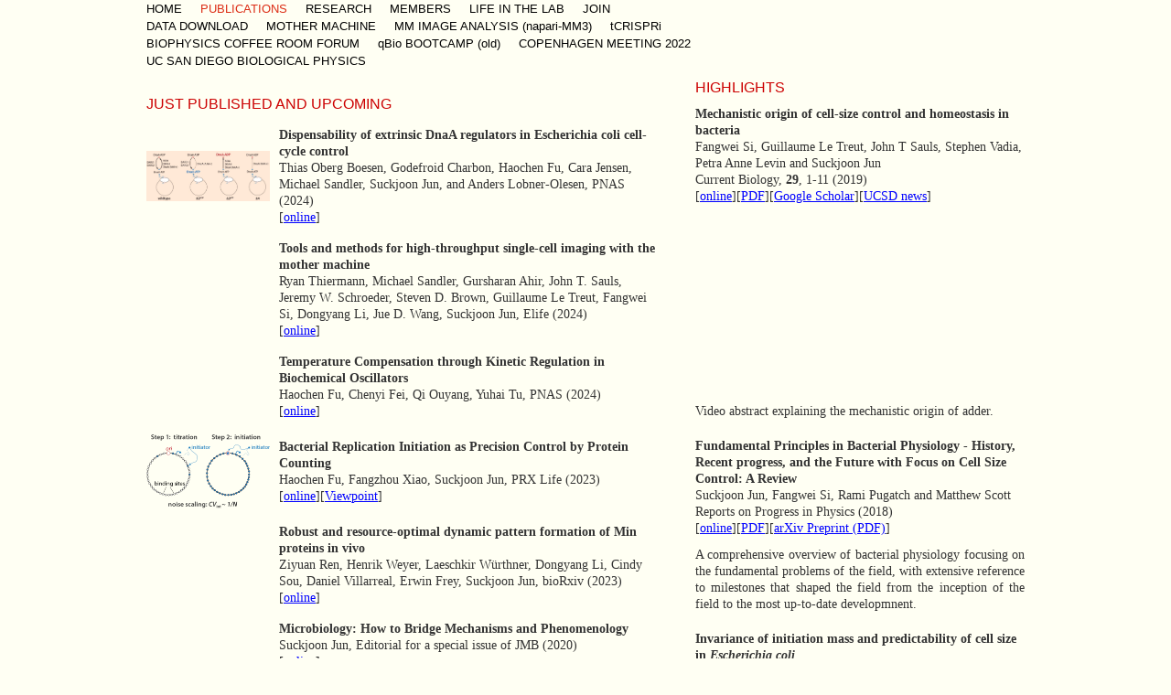

--- FILE ---
content_type: text/html; charset=UTF-8
request_url: https://jun.ucsd.edu/publications.php
body_size: 59439
content:
<!DOCTYPE html>
<html>
	<head>
		<title>Jun Lab | UCSD Physics Biological Physics Group</title>
        <meta http-equiv="Content-Type" content="text/html; charset=utf-8" />
		<script  type="text/javascript" src="js/scripts.js"></script>
		<!--script  type="text/javascript" src="js/analytics.js" ></script-->
		<link rel = "stylesheet" href="css/bootstrap.min.css" />
		<link rel = "stylesheet" href="css/scientific-study/font/flaticon.css" />
		<link rel="stylesheet" href="css/styles.css" type="text/css" />
	</head>
	<body>
		<!-- Container Div -->
		<div id="container">
			<!-- Navbar -->
			<nav id="nav">
				<div class="f_left">
				<ul>
					<li><a href="index.php">HOME</a></li><li class="nav_current_page"><a href="publications.php">PUBLICATIONS</a></li><li><a href="research.php">RESEARCH</a></li><li><a href="members.php">MEMBERS</a></li><li><a href="life.php">LIFE IN THE LAB</a></li><li><a href="join.php">JOIN</a></li><br><li><a href="repository.php">DATA DOWNLOAD</a></li><li><a href="mother_machine.php">MOTHER MACHINE</a></li><li><a href="mm_analysis.php">MM IMAGE ANALYSIS (napari-MM3)</a></li><li><a href="tcrispri.php">tCRISPRi</a></li><br><li><a href="coffee.php">BIOPHYSICS COFFEE ROOM FORUM</a></li><li><a href="http://bootcamp.qbio.ucsd.edu/">qBio BOOTCAMP (old)</a></li><li><a href="meeting_Copenhagen.php">COPENHAGEN MEETING 2022</a></li><br><li><a href="https://biophysics.ucsd.edu">UC SAN DIEGO BIOLOGICAL PHYSICS</a></li>				</ul>
				</div>
				<!-- <div class="f_right">
				<img id="navimg" src="images/main/jesuischarlie.jpg" alt="Je Suis Charlie">
				</div> -->
			</nav>

			<!-- Content Container -->
			<div id="content_container" class="f_clear">
				<!-- Highlights -->
				<div id="pub_highlights">
					<h2>Highlights</h2>

					<div class="pub_highlight">
						<div class="pub_highlight_details">
							<strong>Mechanistic origin of cell-size control and homeostasis in bacteria</strong><br>
							Fangwei Si, Guillaume Le Treut, John T Sauls, Stephen Vadia, Petra Anne Levin and Suckjoon Jun<br>
 							Current Biology, <strong>29</strong>, 1-11 (2019)<br>
							<span class="download">[<a href='https://doi.org/10.1016/j.cub.2019.04.062'>online</a>][<a href='/files/publications/Si_and_Le_Treut_CurrBiol_2019.pdf'>PDF</a>][<a href='https://scholar.google.com/citations?view_op=view_citation&hl=en&user=fUwwsXQAAAAJ&sortby=pubdate&citation_for_view=fUwwsXQAAAAJ:hMod-77fHWUC'>Google Scholar</a>][<a href='https://ucsdnews.ucsd.edu/pressrelease/researchers_unravel_mechanisms_that_control_cell_size'>UCSD news</a>]
						</div>
						<div class="pub_highlight_media f_clear">
							<iframe src="https://www.youtube.com/embed/BHnO4QcA8ow" frameborder="0" allowfullscreen></iframe>
                          	</br>Video abstract explaining the mechanistic origin of adder. 
						</div>
					</div>

					<div class="pub_highlight">
						<div class="pub_highlight_details">
							<strong>Fundamental Principles in Bacterial Physiology - History, Recent progress, and the Future with Focus on Cell Size Control: A Review</strong><br>
							Suckjoon Jun, Fangwei Si, Rami Pugatch and Matthew Scott<br>
							Reports on Progress in Physics (2018)<br>
							<span class="download">[<a href="https://doi.org/10.1088/1361-6633/aaa628">online</a>][<a href='files/publications/Jun_ROPP_2018.pdf'>PDF</a>][<a href="https://arxiv.org/pdf/1712.00194.pdf">arXiv Preprint (PDF)</a>]
							</span><br>
						</div>
						<div class="pub_highlight_blurb">
					        A comprehensive overview of bacterial physiology focusing on the fundamental problems of the field, with extensive reference to milestones that shaped the field from the inception of the field to the most up-to-date developmnent.
						</div>
					</div>
					<div class="pub_highlight">
						<div class="pub_highlight_details">
							<strong>Invariance of initiation mass and predictability of cell size in <i>Escherichia coli</i></strong><br>
							Fangwei Si*, Dongyang Li*, Sarah E. Cox, John T. Sauls, Omid Azizi, Cindy Sou, Amy B. Schwartz, Michael J. Erickstad, Yonggun Jun, Xintian Li and Suckjoon Jun<br>
							Current Biology, 2017<br>
							<span class="download">[<a href="http://dx.doi.org/10.1016/j.cub.2017.03.022">OPEN ACCESS (PDF)</a>][<a href='https://ars.els-cdn.com/content/image/1-s2.0-S0960982217302919-mmc2.xlsx'>Download full dataset</a>][<a href="http://ucsdnews.ucsd.edu/pressrelease/study_discovers_fundamental_unit_of_cell_size_in_bacteria">UCSD News</a>][<a href="https://phys.org/news/2017-04-fundamental-cell-size-bacteria.html">phys.org</a>]
							</span><br>
						</div>
						<div class="pub_highlight_blurb">
					        We proposed the "unit cell" as the fundamental building block of cell size and its invariance underlies the predictability of cell size using the general growth law.
						</div>
					</div>
					<div class="pub_highlight">
						<div class="pub_highlight_details">
							<strong>Cell-size control and homeostasis in bacteria</strong><br>
                            S. Taheri-Araghi, S. Bradde, J. T. Sauls, N. S. Hill, P. A. Levin, J. Paulsson, M. Vergassola, and S. Jun<br>
                            Current Biology <strong>25</strong>(3), 385–391, 2015<br>
                            <span class="download">[<a href="http://dx.doi.org/10.1016/j.cub.2014.12.009">online</a>] [<a href="files/publications/Taheri-Araghi_CurrBiol_2014-print.pdf">PDF+extended SI</a>] [<a href="http://scholar.google.com/citations?view_op=view_citation&hl=en&user=fUwwsXQAAAAJ&cstart=20&citation_for_view=fUwwsXQAAAAJ:dhFuZR0502QC">Google Scholar</a>] [<a href="http://www.altmetric.com/details.php?domain=www.cell.com&citation_id=3014112">news coverage</a>] [<a href="mother_machine.php">download data</a>] </span><br>
						</div>
					</div>
					<div class="pub_highlight">
						<div class="pub_highlight_details">
							<strong>Cell-size maintenance: universal strategy revealed</strong><br>
                            S. Jun & S. Taheri-Araghi<br>
                            Trends in Microbiology <strong>23</strong>(1), 4–6, 2015<br>
                            <span class="download">[<a href="http://www.cell.com/trends/microbiology/abstract/S0966-842X(14)00245-5">online</a>] [<a href="files/publications/TrendsMicrobiol.2014.pdf">PDF</a>] [<a href="http://scholar.google.com/citations?view_op=view_citation&hl=en&user=fUwwsXQAAAAJ&cstart=20&citation_for_view=fUwwsXQAAAAJ:QIV2ME_5wuYC">Google Scholar</a>]</span><br>
						</div>
						<div class="pub_highlight_blurb blurb_pic">
							<a href="images/publications/2014_Jun_cellsize.jpg"><img src="images/publications/thumbs/2014_Jun_cellsize_highlight.jpg" alt="Cell-size Control and Maintenance" class="f_left"></a>
							We believe these two articles together establish a fundamental quantitative 'adder' principle for size control and homeostatis, one of the long-standing questions in biology.
						</div>
						<div class="pub_highlight_media f_clear">
							<iframe width="360" height="202" src="https://www.youtube.com/embed/Rz6EnlS3bSI" frameborder="0" allowfullscreen></iframe>
							Size convergence by the Adder principle
						</div>
					</div>
                    <div class="pub_highlight">
                        <div class="pub_highlight_details">
                            <strong>The multifork <em>Escherichia coli</em> chromosome is a self-duplicating and self-segregating thermodynamic ring polymer</strong><br>
                            Brenda Youngren, Henrik Jork Nielsen, Suckjoon Jun, and Stuart Austin.<br>
                            Genes & Development <strong>28</strong>:71-84, 2014<br>
                            <span class="download">[<a href="http://genesdev.cshlp.org/content/28/1/71?top=1">open access full article</a>] [<a href="http://scholar.google.com/citations?view_op=view_citation&hl=en&user=fUwwsXQAAAAJ&citation_for_view=fUwwsXQAAAAJ:4DMP91E08xMC">Google Scholar</a>]<br>[see also <a href="http://schaechter.asmblog.org/schaechter/2014/03/the-bacterial-chromosome-a-physical-biologists-apology-a-perspective.html">'The bacterial chromosome: a physical biologist’s apology. A perspective.'</a>]</span>
                        </div>
                        <div class="pub_highlight_blurb">
                            At long last, and for the first time, we understand the organization, dynamics, segregation of the <em>E. coli</em> chromosome under <em>all</em> growth and cell-cycle conditions <em>in vivo</em>.
                        </div>
                        <div class="pub_highlight_media">
                            <img src="images/publications/2014_jun_mforkecoli.jpg" alt="The multifork Escherichia coli chromosome is a self-duplicating and self-segregating thermodynamic ring polymer" title="The multifork Escherichia coli chromosome is a self-duplicating and self-segregating thermodynamic ring polymer">
                        </div>
                    </div>
					<div class="pub_highlight">
						<div class="pub_highlight_details">
							<strong>Physical manipulation of the bacterial chromosome reveals its soft nature</strong><br>
							James Pelletier, Ken Halvorsen, Bae-Yeun Ha, Raffaella Paparcone, Steven Sandler, Conrad Woldringh, Wesley Wong, and Suckjoon Jun<br>
							PNAS Plus <strong>109</strong>(40), E2649-E2656, 2012.<br>
							<span class="download">[<a href="http://www.pnas.org/content/109/40/E2649">open access full article</a>] [<a href="http://www.pnas.org/content/109/40/15967.full#sec-3">PNAS highlight</a>] [<a href="http://scholar.google.com/citations?view_op=view_citation&hl=en&user=fUwwsXQAAAAJ&citation_for_view=fUwwsXQAAAAJ:ULOm3_A8WrAC">Google Scholar</a>] <br>[<a href="files/publications/nmeth.2230.pdf">Nature Methods highlight</a>]</span>
						</div>
						<div class="pub_highlight_blurb">
							All chromosomes must fold to fit within cellular containers. Though strongly confined, the bacterial chromosome exhibits highly dynamic behavior during the cell cycle. Many models have been proposed, but few measurements have quantified the essential micromechanical properties of the bacterial chromosome. In this work, we experimentally demonstrated and quantified the fundamentally soft nature of the bacterial chromosome and the entropic forces that can cause fast compaction in a crowded intracellular environment. This 7-year work, experiment and theory combined, is a quantitative demonstration of the loaded entropic spring model of the bacterial chromosome.
						</div>
						<div class="pub_highlight_media">
							<iframe src="https://www.youtube.com/embed/b_jMmNRHFII" frameborder="0" allowfullscreen></iframe>
						</div>
					</div>
					<div class="pub_highlight">
						<div class="pub_highlight_details">
							<strong>Entropy as the driver of chromosome segregation</strong><br>
							Suckjoon Jun and Andrew Wright<br>
							Nature Reviews Microbiology <strong>8</strong>, 600-607 (2010).<br>
							<span class="download">[<a href="http://www.nature.com/nrmicro/journal/v8/n8/abs/nrmicro2391.html">online</a>] [<a href="files/publications/Jun_Wright, chromosome, Nature Reviews Microbiology 2010.pdf">PDF</a>] [<a href="http://schaechter.asmblog.org/schaechter/2011/02/highlights-of-2010.html">Small Things Considered</a>] [<a href="http://scholar.google.com/citations?view_op=view_citation&hl=en&user=fUwwsXQAAAAJ&citation_for_view=fUwwsXQAAAAJ:IjCSPb-OGe4C">Google Scholar</a>]</span>
						</div>
						<div class="pub_highlight_blurb">
							In our PNAS 2006 article, we proposed conformational entropy- driven chromosome organization and segregation in bacteria. This work quantitatively discusses a set of minimal physical conditions the bacterial chromosomes should satisfy to segregate spontaneously, and goes beyond the original PNAS 2006 article. Furthermore, this article critically examines the existing models.
						</div>
					</div>
					<div class="pub_highlight">
						<div class="pub_highlight_details">
							<strong>Robust growth of <em>Escherichia coli,</em></strong><br>
							Ping Wang, Lydia Rober, James Pelletier, Wei Lien Dang, Francois Taddei, Andrew Wright, and Suckjoon Jun<br>
							Current Biology <strong>20</strong>, 1099-1103, 2010.<br>
							<span class="download">[<a href="http://www.cell.com/current-biology/abstract/S0960-9822(10)00524-5">online</a>] [<a href="files/publications/RobustGrowth_complete_CurrBiol2010.pdf">PDF</a>] [<a href="http://f1000.com/prime/3517956">F1000</a>] [<a href="http://schaechter.asmblog.org/schaechter/2011/02/highlights-of-2010.html">Small Things Considered</a>] <br>[<a href="http://scholar.google.com/citations?view_op=view_citation&hl=en&user=fUwwsXQAAAAJ&citation_for_view=fUwwsXQAAAAJ:eQOLeE2rZwMC">Google Scholar</a>]  <br>[<a href="http://www.the-scientist.com/?articles.view/articleNo/29168/title/Top-7-From-F1000/">The Scientist Top 7 Biology</a>] <br>[<a href="http://www.the-scientist.com/?articles.view/articleNo/29133/title/Top-7-biochemistry-papers/">The Scientist Top 7 Biochemistry</a>] <br>
							[<a href="mother_machine.php">download data</a>]
							</span>
						</div>
						<div class="pub_highlight_blurb">
							In this work, we introduce the mother machine for the first time. The mother machine allowed us to follow thousands of individual mother cells for hundreds of consecutive generations. The results were surprising. See the movie below.
						</div>
						<div class="pub_highlight_media">
							<iframe width="360" height="202" src="https://www.youtube.com/embed/5PyoO4S3BU0" frameborder="0" allowfullscreen></iframe>
						</div>
					</div>
					<!-- Publication Highlight Template
					<div class="pub_highlight">
						<div class="pub_highlight_details">
							<strong></strong><br>
							<br>
							<br>
							<span class="download">[<a href="">online</a>] [<a href="">PDF</a>]</span>
						</div>
						<div class="pub_highlight_blurb">

						</div>
						<div class="pub_highlight_media">
							<iframe width="360" height="202" src="https://www.youtube.com/embed/" frameborder="0" allowfullscreen></iframe>
						</div>
					</div>
					-->
				</div>
				<!-- Publications -->
				<div id="pub_publications">
                    <!--<h2>Upcoming</h2>
                    <table class="pub_publications_table">
						<tr>
							<td>
								&nbsp;&nbsp;&nbsp;&nbsp;&nbsp;&nbsp;&nbsp;&nbsp;&nbsp;&nbsp;&nbsp;&nbsp;&nbsp;&nbsp;&nbsp;
								&nbsp;&nbsp;&nbsp;&nbsp;&nbsp;&nbsp;&nbsp;&nbsp;&nbsp;&nbsp;&nbsp;&nbsp;&nbsp;&nbsp;&nbsp;
								&nbsp;&nbsp;&nbsp;&nbsp;
							</td>
							<td>
								<strong>Cell size control and overarching principles of cellular reproduction</strong><br>
								Suckjoon Jun, Rami Pugatch, and Matt Scott<br>
								<span class="download">[<span class="nolink">Reports on Progress in Physics (2017)</span>]</span><br>
							</td>
						</tr>
                    </table>-->

                    <br>
                    <h2>Just Published and Upcoming</h2>
                    <table class="pub_publications_table">
						<tr>
							<td rowspan="1">
								<img src="/images/publications/2023_Boesen_bioRxiv.png" alt="2023_Boesen_bioRxiv" title="Robust control of initiation" width="135"/>
							</td>
							<td>
									<strong>Dispensability of extrinsic DnaA regulators in Escherichia coli cell-cycle control </strong><br>
									Thias Oberg Boesen, Godefroid Charbon, Haochen Fu, Cara Jensen, Michael Sandler, Suckjoon Jun, and Anders Lobner-Olesen, PNAS (2024)<br>
									<span class="download">[<a href='https://www.pnas.org/doi/10.1073/pnas.2322772121'>online</a>]
									</span>
							</td>
						</tr>
						<tr>
							<td rowspan="1">&nbsp;
																
							</td>
							<td>
									<strong>Tools and methods for high-throughput single-cell imaging with the mother machine </strong><br>
									 Ryan Thiermann, Michael Sandler, Gursharan Ahir, John T. Sauls, Jeremy W. Schroeder, Steven D. Brown, Guillaume Le Treut, Fangwei Si, Dongyang Li, Jue D. Wang, Suckjoon Jun, Elife (2024)<br>
									<span class="download">[<a href='https://elifesciences.org/articles/88463'>online</a>]
									</span>
							</td>
						</tr>			
						<tr>
							<td rowspan="1">&nbsp;

							</td>
							<td>
									<strong>Temperature Compensation through Kinetic Regulation in Biochemical Oscillators </strong><br>
									Haochen Fu, Chenyi Fei, Qi Ouyang, Yuhai Tu, PNAS (2024)<br>
									<span class="download">[<a href='https://www.pnas.org/doi/10.1073/pnas.2401567121'>online</a>]
									</span>
							</td>
						</tr>	
						<tr>
							<td rowspan="1">
								<img src="/images/publications/2023_Fu_PRXlife.png" alt="2023_Fu_PRXlife" title="Initiator titration model v2" width="135"/>
							</td>
							<td>
									<strong>Bacterial Replication Initiation as Precision Control by Protein Counting </strong><br>
									 Haochen Fu, Fangzhou Xiao, Suckjoon Jun, PRX Life (2023)<br>
									<span class="download">[<a href='https://journals.aps.org/prxlife/abstract/10.1103/PRXLife.1.013011'>online</a>][<a href="https://physics.aps.org/articles/v16/143">Viewpoint</a>]
									</span>
							</td>
						</tr>
						<tr>
							<td rowspan="1">&nbsp;
																
							</td>
							<td>
									<strong>Robust and resource-optimal dynamic pattern formation of Min proteins in vivo </strong><br>
									 Ziyuan Ren, Henrik Weyer, Laeschkir Würthner, Dongyang Li, Cindy Sou, Daniel Villarreal, Erwin Frey, Suckjoon Jun, bioRxiv (2023)<br>
									<span class="download">[<a href='https://www.biorxiv.org/content/10.1101/2023.08.15.553443v1'>online</a>]
									</span>
							</td>
						</tr>
							
						<tr>
							<td rowspan="1">&nbsp;
																
							</td>
							<td>
									<strong>Microbiology: How to Bridge Mechanisms and Phenomenology </strong><br>
									Suckjoon Jun, Editorial for a special issue of JMB (2020)<br>
									<span class="download">[<a href='https://www.sciencedirect.com/science/article/abs/pii/S002228362030485X?via%3Dihub'>online</a>]
									</span>
							</td>
						</tr>	
						<tr>
							<td rowspan="1">&nbsp;
																
							</td>
							<td>
									<strong>Single-cell data and correlation analysis support the independent double adder model in both Escherichia coli and Bacillus subtilis </strong><br>
									Guillaume Le Treut, Fangwei Si, Dongyang Li and Suckjoon Jun, bioRxiv (2020)<br>
									<span class="download">[<a href='https://www.biorxiv.org/content/10.1101/2020.10.06.315820v1'>online</a>][<a href='https://github.com/junlabucsd/DoubleAdderArticle'>Jupyter notebook</a>]
									</span>
							</td>
						</tr>
						<tr>
							<td rowspan="1">&nbsp;
																
							</td>
							<td>
									<strong>Comment on &lsquo;Initiation of chromosome replication controls both division and replication cycles in <em>E. coli</em> through a double-adder mechanism&rsquo; </strong><br>
									Fangwei Si, Guillaume Le Treut, Dongyang Li and Suckjoon Jun, bioRxiv (2020)<br>
									<span class="download">[<a href='https://www.biorxiv.org/content/10.1101/2020.05.08.084376v1'>online</a>][<a href='https://github.com/junlabucsd/DoubleAdderArticle'>Jupyter notebook</a>]
									</span>
							</td>
						</tr>

						<tr>
							<td rowspan="1">&nbsp;
																
							</td>
							<td>
									<strong>Mother machine image analysis with MM3</strong><br>
									John T. Sauls, Jeremy W. Schroeder, Steven D. Brown, Guillaume Le Treut, Fangwei Si, Dongyang Li, Jue D. Wang, Suckjoon Jun<br>
									bioRxiv (2019) <br>
									<span class="download">[<a href='https://www.biorxiv.org/content/10.1101/810036v1'>online</a>]
									</span>
							</td>
						</tr>

						<tr>
							<td rowspan="1">&nbsp;
																
							</td>
							<td>
									<strong>Control of <i>Bacillus subtilis</i> Replication Initiation during Physiological Transitions and Perturbations</strong><br>
									John T. Sauls, Sarah E. Cox, Quynh Do, Victoria Castillo, Zulfar Ghulam-Jelani, Suckjoon Jun<br>
									mBio, <strong>10</strong>, e02205-19 (2019)  <br>
									<span class="download">[<a href='https://doi.org/10.1128/mBio.02205-19'>online</a>][<a href='https://mbio.asm.org/content/mbio/10/6/e02205-19.full.pdf'>PDF</a>]
									</span>
							</td>
						</tr>

						<tr>
							<td rowspan="1">
								<img src="/images/publications/2019_Si_currbio.png" alt="Si2019CurrBio" title="Mechanism of adder" width="135"/>
							</td>
							<td>
									<strong>Mechanistic origin of cell-size control and homeostasis in bacteria</strong><br>
									Fangwei Si, Guillaume Le Treut, John T Sauls, Stephen Vadia, Petra Anne Levin and Suckjoon Jun <br>
									Current Biology, <strong>29</strong>, 1-11 (2019)<br>
									<span class="download">[<a href='https://doi.org/10.1016/j.cub.2019.04.062'>online</a>][<a href='/files/publications/Si_and_Le_Treut_CurrBiol_2019.pdf'>PDF</a>][<a href='https://scholar.google.com/citations?view_op=view_citation&hl=en&user=fUwwsXQAAAAJ&sortby=pubdate&citation_for_view=fUwwsXQAAAAJ:hMod-77fHWUC'>Google Scholar</a>][<a href='https://ucsdnews.ucsd.edu/pressrelease/researchers_unravel_mechanisms_that_control_cell_size'>UCSD news</a>]
									</span>
							</td>
						</tr>

						<tr>
							<td rowspan="1">&nbsp;
																
							</td>
							<td>
									<strong>Cell boundary confinement sets the size and position of the <i>E. coli</i> chromosome</strong><br>
									Fabai Wu, Pinaki Swain, Louis Kuijpers, Xuan Zheng, Kevin Felter, Margot Guurink, Jacopo Solari, Suckjoon Jun, Thomas S. Shimizu, Debasish Chaudhuri, Bela Mulder* and Cees Dekker*<br>
									Current Biology, <strong>29</strong>, 2131-2144.e4 (2019)<br>
									<span class="download">[<a href='https://doi.org/10.1016/j.cub.2019.05.015'>online</a>]
							</td>
						</tr>

						<tr>
							<td rowspan="1">
									<img src="images/publications/2018_SaulsMSB.gif" alt="SaulsMSB2018" title="Synthesis and degradation of FtsZ quantitatively predicts the first cell division in starved bacteria" width="135"/>
							</td>
							<td>
									<strong>Synthesis and degradation of FtsZ quantitatively predicts the first cell division in starved bacteria</strong><br>
									K. Sekar, R. Ruscon, JT Sauls, T. Fuhrer, E. Noor, J. Nguyen, VI Fernandez, MF Buffing, M. Berney, S. Jun, R. Stocker, U. Sauer <br>
									Mol. Sys. Biol., (2018) 14, e8623<br>
									<span class="download">[<a href="https://msb.embopress.org/content/14/11/e8623">online</a>][<a href='files/publications/SaulsMSB2018.pdf'>PDF</a>][<a href='https://scholar.google.com/citations?view_op=view_citation&hl=en&user=fUwwsXQAAAAJ&sortby=pubdate&citation_for_view=fUwwsXQAAAAJ:blknAaTinKkC'>Google Scholar</a>][<a href='https://www.ethz.ch/en/news-and-events/eth-news/news/2018/11/the-protein-with-the-starting-gun.html'>ETHZ news</a>]
									</span>
							</td>
						</tr>
						<tr>
							<td>&nbsp;
									
							</td>
							<td>
									<strong>Promoting an "Auteur Theory" for Young Scientists: Preserving Excitement and Creativity</strong><br>
									Arshad Desai and Suckjoon Jun<br>
									BioEssays, 1800147, (2018) <br>
									<span class="download">[<a href='files/publications/Jun_BioEssay2018.pdf'>PDF</a>]
									</span>
							</td>
						</tr>
						<tr>
							<td>&nbsp;
									
							</td>
							<td>
									<strong>Fundamental Principles in Bacterial Physiology - History, Recent progress, and the Future with Focus on Cell Size Control: A Review</strong><br>
									Suckjoon Jun, Fangwei Si, Rami Pugatch and Matthew Scott<br>
									Reports on Progress in Physics  (2018) <br>
									<span class="download">[<a href="https://doi.org/10.1088/1361-6633/aaa628">online</a>][<a href='files/publications/Jun_ROPP_2018.pdf'>PDF</a>][<a href='https://scholar.google.com/citations?view_op=view_citation&hl=en&user=fUwwsXQAAAAJ&sortby=pubdate&citation_for_view=fUwwsXQAAAAJ:k_IJM867U9cC'>Google Scholar</a>][<a href="https://arxiv.org/pdf/1712.00194.pdf">arXiv Preprint (PDF)</a>]
									</span>
							</td>
						</tr>
						<tr>
							<td>&nbsp;
									
							</td>
							<td>
									<strong>Protocol for Construction of a Tunable CRISPR Interference (tCRISPRi) Strain for <em>Escherichia coli</em></strong><br>
									Xintian Li, Cindy Sou, and Suckjoon Jun<br>
									BIO-PROTOCOL <em>7</em>(19):e2574 (2017).<br>
									<span class="download">[<a href="http://www.bio-protocol.org/e2574 ">online</a>]
									</span>
							</td>
						</tr>
						<tr>
							<td>&nbsp;
									
							</td>
							<td>
									<strong>A fundamental unit of cell size in bacteria</strong><br>
									Suckjoon Jun and Michael Rust<br>
									TRENDS in Genetics <strong>33</strong>, 433-435 (2017)<br>
									<span class="download">[<a href="http://dx.doi.org/10.1016/j.tig.2017.05.001">online</a>][<a href="./files/publications/Jun_TRENDS_Genet2017.pdf">PDF</a>]
									</span>
							</td>
						</tr>
						<tr>
							<td rowspan="1">
									<img src="images/publications/thumbs/2017_Jun_unitcell_thumb.jpg" alt="Unit Cell" title="Unit Cell illustration" width="115"/>
							</td>
								<td>
									<strong>Invariance of initiation mass and predictability of cell size in <i>Escherichia coli</i></strong><br>
									Fangwei Si*, Dongyang Li*, Sarah E. Cox, John T. Sauls, Omid Azizi, Cindy Sou, Amy B. Schwartz, Michael J. Erickstad, Yonggun Jun, Xintian Li and Suckjoon Jun<br>
									Current Biology (2017)<br>
									<span class="download">[<a href="http://dx.doi.org/10.1016/j.cub.2017.03.022">OPEN ACCESS (PDF)</a>][<a href='https://ars.els-cdn.com/content/image/1-s2.0-S0960982217302919-mmc2.xlsx'>Download full dataset</a>][<a href='https://scholar.google.com/citations?view_op=view_citation&hl=en&user=fUwwsXQAAAAJ&sortby=pubdate&citation_for_view=fUwwsXQAAAAJ:R3hNpaxXUhUC'>Google Scholar</a>][<a href="http://ucsdnews.ucsd.edu/pressrelease/study_discovers_fundamental_unit_of_cell_size_in_bacteria">UCSD News</a>][<a href="https://phys.org/news/2017-04-fundamental-cell-size-bacteria.html">phys.org</a>][<a href="https://www.sciencedaily.com/releases/2017/04/170413130651.htm">ScienceDaily</a>][<a href="https://www.nemokennislink.nl/publicaties/wetswijziging-verklaart-omvang-bacterien">KENNISLINK (in Dutch!)</a>][<a href="http://dx.doi.org/10.1016/j.cub.2017.03.050">Commentary in Current Biology</a>] </span>
								</td>
						</tr>
						<tr>
                            <td>&nbsp;
                                
                            </td>
                            <td>
                                <strong>tCRISPRi: tunable and reversible, one-step control of gene expression</strong><br>
                                Xintian Li, Yonggun Jun, Michael J. Erickstad, Steven D. Brown, Adam Parks, Donald L. Court, and Suckjoon Jun<br>
                                Scientific Reports <strong>6</strong>, 39076 (2016)<br>
																<span class="download">[<a href="http://rdcu.be/nZxL">PDF</a>][<a href='https://scholar.google.com/citations?view_op=view_citation&hl=en&user=fUwwsXQAAAAJ&sortby=pubdate&citation_for_view=fUwwsXQAAAAJ:_Qo2XoVZTnwC'>Google Scholar</a>][<a href="https://www.addgene.org/Suckjoon_Jun/">strain request</a>] </span><br>
                            </td>
                        </tr>
						<tr>
							<td>&nbsp;
								
							</td>
							<td>
								<strong>Adder and a coarse-grained approach to cell size homeostasis in bacteria</strong><br>
								John T Sauls, Dongyang Li, and Suckjoon Jun<br>
								Current Opinion in Cell Biology <strong>38</strong>:38-44 (2016)<br>
								<span class="download">[<a href="https://doi.org/10.1016/j.ceb.2016.02.004">online</a>][<a href="files/publications/Sauls,Curr Opin Cell Biol,2016.pdf">PDF</a>][<a href='https://scholar.google.com/citations?view_op=view_citation&hl=en&user=fUwwsXQAAAAJ&sortby=pubdate&citation_for_view=fUwwsXQAAAAJ:HDshCWvjkbEC'>Google Scholar</a>]</span><br>
							</td>
						</tr>
                        <tr>
                            <td>&nbsp;
                                
                            </td>
                            <td>
                                <strong>Self-Consistent Examination of Donachie's Constant Initiation Size at the Single-Cell Level</strong><br>
                                Sattar Taheri<br>
                                Frontiers in Microbiology <strong>6</strong>:1349 (2015)<br>
                                <span class="download">[<a href="http://journal.frontiersin.org/article/10.3389/fmicb.2015.01349/abstract">online</a>]</span><br>
                            </td>
                        </tr>
                        <tr>
                            <td>&nbsp;
                                
                            </td>
                            <td>
                                <strong>Single-cell cultivation in microfluidic devices</strong><br>
                                Sattar Taheri-Araghi and Suckjoon Jun<br>
				Hydrocarbon and Lipid Microbiology Protocols, Springer Protocols Handbooks, doi:10.1007/8623_2015_68 (2015)<br>
                                <span class="download">[<a href="http://link.springer.com/protocol/10.1007/8623_2015_68">online</a>]</span><br>
                            </td>
                        </tr>
                        <tr>
                            <td>&nbsp;
                                
                            </td>
                            <td>
                                <strong>Single-cell physiology</strong><br>
                                Sattar Taheri, Steven Brown, John T. Sauls, Dustin McIntosh, Suckjoon Jun<br>
                                Annual Review of Biophysics <strong>44</strong>, 123-142 (2015)<br>
                                <span class="download">[<a href="http://www.annualreviews.org/eprint/fTD8Z8UDHIjzb8TbHyIw/full/10.1146/annurev-biophys-060414-034236">download</a>] [<a href="http://scholar.google.com/citations?view_op=view_citation&hl=en&user=fUwwsXQAAAAJ&cstart=20&citation_for_view=fUwwsXQAAAAJ:9ZlFYXVOiuMC">Google Scholar</a>]</span><br>
                            </td>
                        </tr>
                        <tr>
                            <td>&nbsp;
                                
                            </td>
                            <td>
                                <strong>Complete Genome Sequence of <em>Escherichia coli</em> NCM3722</strong><br>
                                S. D. Brown and S. Jun<br>
                                Genome Announc <strong>3</strong>(4):e00879-15. doi:10.1128/genomeA.00879-15.
                                <span class="download">[<a href="http://genomea.asm.org/content/3/4/e00879-15.full">online</a>][<a href='https://scholar.google.com/citations?view_op=view_citation&hl=en&user=fUwwsXQAAAAJ&sortby=pubdate&citation_for_view=fUwwsXQAAAAJ:hFOr9nPyWt4C'>Google Scholar</a>][<a href="https://www.addgene.org/Suckjoon_Jun/">strain request</a>]
																</span>
                            </td>
                        </tr>
                        <tr>
                            <td rowspan="2">
                                <img src="images/publications/thumbs/2014_Jun_cellsize.jpg" alt="Cell-size control and maintenance" title="Cell-size control and maintenance">
                            </td>
                            <td>
                                <strong>Cell-size control and homeostasis in bacteria</strong><br>
                                S. Taheri-Araghi, S. Bradde, J. T. Sauls, N. S. Hill, P. A. Levin, J. Paulsson, M. Vergassola, and S. Jun<br>
                                Current Biology <strong>25</strong>(3), 385–391, 2015<br>
                                <span class="download">[<a href="http://dx.doi.org/10.1016/j.cub.2014.12.009">online</a>] [<a href="files/publications/Taheri-Araghi_CurrBiol_2014-print.pdf">PDF+extended SI</a>] [<a href="http://scholar.google.com/citations?view_op=view_citation&hl=en&user=fUwwsXQAAAAJ&cstart=20&citation_for_view=fUwwsXQAAAAJ:dhFuZR0502QC">Google Scholar</a>] [<a href="http://www.altmetric.com/details.php?domain=www.cell.com&citation_id=3014112">news coverage</a>] [<a href="mother_machine.php">download data</a>] </span>
                            </td>
                        </tr>
                        <tr>
                            <td>
                                <strong>Cell-size maintenance: universal strategy revealed</strong><br>
                                S. Jun & S. Taheri-Araghi<br>
                                Trends in Microbiology <strong>23</strong>(1), 4–6, 2015<br>
                                <span class="download">[<a href="http://www.cell.com/trends/microbiology/abstract/S0966-842X(14)00245-5">online</a>] [<a href="files/publications/TrendsMicrobiol.2014.pdf">PDF</a>] [<a href="http://scholar.google.com/citations?view_op=view_citation&hl=en&user=fUwwsXQAAAAJ&cstart=20&citation_for_view=fUwwsXQAAAAJ:QIV2ME_5wuYC">Google Scholar</a>]</span>
                            </td>
                        </tr>
                        <tr>
                            <td>
                                <img src="images/publications/thumbs/2015_Jun_chromocellent.jpg" alt="Chromosome, cell cycle, and entropy" title="Chromosome, cell cycle, and entropy">
                            </td>
                            <td>
                                <strong>Chromosome, cell cycle, and entropy</strong><br>
                                S. Jun.<br>
                                Biophysical Journal <strong>108</strong>(4), 785-786, 2015<br>
                                <span class="download">[<a href="http://www.cell.com/biophysj/abstract/S0006-3495(14)04810-3">online</a>] [<a href="files/publications/Jun_ChromoCellEnt_2015.pdf">PDF</a>] [<a href="https://biophysicalsociety.wordpress.com/2015/02/17/visualizing-chromosomes-cell-cycles-and-entropy/">from the cover</a>]</span>
                            </td>
                        </tr>
                    </table>

                    <br>
					<h2>Publications</h2>
					<div class="download">[<a href="#lj" class="red">La Jolla, CA, 2013-</a>] [<a href="#camb" class="red">Cambridge, MA, 2007-2012</a>] [<a href="#paris" class="red">Paris & Amsterdam, 2004-2007</a>] [<a href="#van" class="red">Vancouver, BC, 1999-2004</a>]</div>
					<!--
						Look, I know: Tables? Really? Tables for layout purposes in this day and age? I dare you to try and vertically align the content below so it looks the same way tables do, without just making a divs-that-are-pretty-much-tables-anyway layout.
					-->
					<table class="pub_publications_table">
						<tr>
							<th colspan="2" class="download pub_publication_locations">
								[<a name="lj" class="red">La Jolla, CA, 2013-</a>]
							</th>
						</tr>
                        <tr>
                            <td>
                                <img src="images/publications/thumbs/2014_Jun_BendingStress.jpg" alt="Bending stresses plastically deform growing bacterial cell walls" title="Bending stresses plastically deform growing bacterial cell walls">
                            </td>
                            <td>
                                <h3>Q: How does <em>E. coli</em> control its shape?</h3>
                                <strong>Bending forces plastically deform growing bacterial cell walls</strong><br>
                                Ariel Amir, Farinaz Babaeipour, Dustin McIntosh, David Nelson, and Suckjoon Jun<br>
                                Proc. Nat. Acad. Sci. USA <strong>111</strong>, 5778-5783, 2014<br>
                                <span class="download">[<a href="http://www.pnas.org/content/early/2014/04/03/1317497111.full.pdf+html?with-ds=yes">open access full article</a>] [News in <a href="http://www.nature.com/nphys/journal/v10/n5/full/nphys2968.html">Nature Physics</a>] [<a href="http://scholar.google.com/citations?view_op=view_citation&hl=en&user=fUwwsXQAAAAJ&cstart=20&citation_for_view=fUwwsXQAAAAJ:mVmsd5A6BfQC">Google Scholar</a>]</span>
                            </td>
                        </tr>
                        <tr>
                            <td>
                                <img src="images/publications/thumbs/2014_jun_mforkecoli.jpg" alt="The multifork Escherichia coli chromosome is a self-duplicating and self-segregating thermodynamic ring polymer" title="The multifork Escherichia coli chromosome is a self-duplicating and self-segregating thermodynamic ring polymer">
                            </td>
                            <td>
                                <h3>See highlights on the right</h3>
                                <strong>The multifork <em>Escherichia coli</em> chromosome is a self-duplicating and self-segregating thermodynamic ring polymer</strong><br>
                                Brenda Youngren, Henrik Jork Nielsen, Suckjoon Jun, and Stuart Austin.<br>
                                Genes & Development <strong>28</strong>:71-84, 2014<br>
                                <span class="download">[<a href="http://genesdev.cshlp.org/content/28/1/71?top=1">open access full article</a>] [<a href="http://scholar.google.com/citations?view_op=view_citation&hl=en&user=fUwwsXQAAAAJ&citation_for_view=fUwwsXQAAAAJ:4DMP91E08xMC">Google Scholar</a>]</span>
                            </td>
                        </tr>
						<tr>
							<th colspan="2" class="download pub_publication_locations">
								[<a name="camb" class="red">Cambridge, MA, 2007-2012</a>]
							</th>
						</tr>
						<tr>
							<td>
								<img src="images/publications/thumbs/2012_Pelletier_PNAS.jpg" alt="Physical manipulation of the Escherichia coli chromosome reveals its soft nature." title="Physical manipulation of the Escherichia coli chromosome reveals its soft nature">
							</td>
							<td>
								<h3>See highlights on the right</h3>
								<strong>Physical manipulation of the <em>Escherichia coli</em> chromosome reveals its soft nature</strong><br>
								James Pelletier, Ken Halvorsen, Bae-Yeun Ha, Raffaella Paparcone, Steven Sandler, Conrad Woldringh, Wesley Wong, and Suckjoon Jun<br>
								PNAS Plus <strong>109</strong>(40), E2649-E2656, 2012.<br>
								<span class="download">[<a href="http://www.pnas.org/content/109/40/E2649">open access full article</a>] [<a href="http://www.pnas.org/content/109/40/15967.full#sec-3">PNAS highlight</a>] <br>[<a href="files/publications/nmeth.2230.pdf">Nature Methods highlight</a>] [<a href="http://scholar.google.com/citations?view_op=view_citation&hl=en&user=fUwwsXQAAAAJ&citation_for_view=fUwwsXQAAAAJ:ULOm3_A8WrAC">Google Scholar</a>]</span>
							</td>
						</tr>
						<tr>
							<td>
								<img src="images/publications/thumbs/2012_jung_macromolecules.jpg" alt="Intrachain ordering and segregation of polymers under confinement" title="Intrachain ordering and segregation of polymers under confinement">
							</td>
							<td>
								<h3>Q: "superblobs"?</h3>
								<strong>Intrachain ordering and segregation of polymers under confinement</strong><br>
								Y. Jung, J. Kim, S. Jun and B.-Y. Ha<br>
								Macromolecules <strong>45 (7)</strong>, 3256-3262, 2012.<br>
								<span class="download">[<a href="http://pubs.acs.org/doi/abs/10.1021/ma2025732">online</a>] [<a href="files/publications/Jung_macromolecules2012.pdf">PDF</a>] [<a href="http://scholar.google.com/citations?view_op=view_citation&hl=en&user=fUwwsXQAAAAJ&citation_for_view=fUwwsXQAAAAJ:KlAtU1dfN6UC">Google Scholar</a>]</span>
							</td>
						</tr>
						<tr>
							<td>
								<img src="images/publications/thumbs/2012_jung_softmatter.jpg" alt="Ring polymers as model bacterial chromosomes: confinement, chain topology, single chain statistics and how they interact." title="Ring polymers as model bacterial chromosomes: confinement, chain topology, single chain statistics and how they interact.">
							</td>
							<td>
								<h3>Q: What is the behavior of two ring polymers in strong confinement?</h3>
								<strong>Ring polymers as model bacterial chromosomes: confinement, chain topology, single chain statistics and how they interact.</strong><br>
								Y. Jung, C. Jeon, J. Kim, H. Jeong, S. Jun and B.-Y. Ha<br>
								Soft Matter <strong>8</strong>, 2095-2102, 2012.<br>
								<span class="download">[<a href="http://pubs.rsc.org/en/content/articlelanding/2012/sm/c1sm05706e">online</a>] [<a href="files/publications/Jung_softmatter2012.pdf">PDF</a>] [<a href="http://scholar.google.com/citations?view_op=view_citation&hl=en&user=fUwwsXQAAAAJ&citation_for_view=fUwwsXQAAAAJ:Se3iqnhoufwC">Google Scholar</a>]</span>
							</td>
						</tr>
						<tr>
							<td>
								<img src="images/publications/thumbs/2010_jun_NatRevMicrobiol.jpg" alt="Entropy as the driver of chromosome segregation." title="Entropy as the driver of chromosome segregation.">
							</td>
							<td>
								<h3>See highlights on the right</h3>
								<strong>Entropy as the driver of chromosome segregation.</strong><br>
								Suckjoon Jun and Andrew Wright<br>
								Nature Reviews Microbiology <strong>8</strong>, 600-607 (2010).<br>
								<span class="download">[<a href="http://www.nature.com/nrmicro/journal/v8/n8/abs/nrmicro2391.html">online</a>] [<a href="files/publications/Jun_Wright, chromosome, Nature Reviews Microbiology 2010.pdf">PDF</a>] [<a href="http://schaechter.asmblog.org/schaechter/2011/02/highlights-of-2010.html">Small Things Considered</a>] [<a href="http://scholar.google.com/citations?view_op=view_citation&hl=en&user=fUwwsXQAAAAJ&citation_for_view=fUwwsXQAAAAJ:IjCSPb-OGe4C">Google Scholar</a>]</span>
                            </td>
						</tr>
						<tr>
							<td>
								<img src="images/publications/thumbs/2010_Wang_CurrBio.jpg" alt="Robust growth of Escherichia coli" title="Escherichia coli">
							</td>
							<td>
								<h3>See highlights on the right</h3>
								<strong>Robust growth of <em>Escherichia coli</em></strong><br>
								Ping Wang, Lydia Rober, James Pelletier, Wei Lien Dang, Francois Taddei, Andrew Wright, and Suckjoon Jun<br>
								Current Biology <strong>20</strong>, 1099-1103, 2010.<br>
								<span class="download">[<a href="http://www.cell.com/current-biology/abstract/S0960-9822(10)00524-5">online</a>] [<a href="files/publications/RobustGrowth_complete_CurrBiol2010.pdf">PDF</a>] [<a href="http://f1000.com/prime/3517956">F1000</a>] [<a href="http://scholar.google.com/citations?view_op=view_citation&hl=en&user=fUwwsXQAAAAJ&citation_for_view=fUwwsXQAAAAJ:eQOLeE2rZwMC">Google Scholar</a>] [<a href="http://schaechter.asmblog.org/schaechter/2011/02/highlights-of-2010.html">Small Things Considered</a>] <br>[<a href="http://www.the-scientist.com/?articles.view/articleNo/29168/title/Top-7-From-F1000/">The Scientist Top 7 Biology</a>] [<a href="http://www.the-scientist.com/?articles.view/articleNo/29133/title/Top-7-biochemistry-papers/">The Scientist Top 7 Biochemistry</a>] [<a href="mother_machine.php">download data</a>]
								</span>
							</td>
						</tr>
						<tr>
							<td>
								<img src="images/publications/thumbs/2009_jung_PhysRevE.jpg" alt="A self-avoiding polymer trapped inside a cylindrical pore: Flory free energy and unexpected dynamics" title="A self-avoiding polymer trapped inside a cylindrical pore: Flory free energy and unexpected dynamics">
							</td>
							<td>
								<h3>Q: What is the typcal timescale of relaxation of a chain in a cylinder?</h3>
								<strong>A self-avoiding polymer trapped inside a cylindrical pore: Flory free energy and unexpected dynamics</strong><br>
								Youngkyun Jung, Suckjoon Jun, Bae-Yeun Ha<br>
								Phys. Rev. E <strong>79</strong>, 061912 (2009).<br>
								<span class="download">[<a href="files/publications/Ha_PRE_2009.pdf">PDF</a>] [<a href="http://scholar.google.com/citations?view_op=view_citation&hl=en&user=fUwwsXQAAAAJ&citation_for_view=fUwwsXQAAAAJ:WF5omc3nYNoC">Google Scholar</a>]</span>
							</td>
						</tr>
						<tr>
							<td>
								<img src="images/publications/thumbs/2008_jun_Physics.jpg" alt="Just-in-time DNA replication" title="Just-in-time DNA replication">
							</td>
							<td>
								<h3>Viewpoint article for Physics (APS)</h3>
								<strong>Just-in-time DNA replication</strong><br>
								Suckjoon Jun and Nick Rhind<br>
								Physics <strong>1</strong>, 32 (2008).<br>
								<span class="download">[<a href="http://physics.aps.org/articles/v1/32">online</a>] [<a href="http://scholar.google.com/citations?view_op=view_citation&hl=en&user=fUwwsXQAAAAJ&cstart=20&citation_for_view=fUwwsXQAAAAJ:_FxGoFyzp5QC">Google Scholar</a>]</span>
							</td>
						</tr>
						<tr>
							<td>
								<img src="images/publications/thumbs/2008_Jun_PhysRevLett.jpg" alt="Compression and stretching of a self-avoiding chain in cylindrical nanopores" title="Compression and stretching of a self-avoiding chain in cylindrical nanopores">
							</td>
							<td>
								<h3>Q: How to fix Flory’s mistake to obtain forcecompression curves in a cylindrical pore?</h3>
								<strong>Compression and stretching of a self-avoiding chain in cylindrical nanopores</strong><br>
								Suckjoon Jun, D. Thirumalai and Bae-Yeun Ha<br>
								Phys. Rev. Lett. <strong>101</strong>, 138101 (2008).<br>
								<span class="download">[<a href="files/publications/Jun_chaincylinder_PRL08.pdf">PDF</a>] [<a href="http://scholar.google.com/citations?view_op=view_citation&hl=en&user=fUwwsXQAAAAJ&citation_for_view=fUwwsXQAAAAJ:W7OEmFMy1HYC">Google Scholar</a>]</span>
							</td>
						</tr>
						<tr>
							<th colspan="2" class="download pub_publication_locations">
								[<a name="paris" class="red">Paris & Amsterdam, 2004-2007</a>]
							</th>
						</tr>
						<tr>
							<td>
								<img src="images/publications/thumbs/2007_arnold_JChemPhys.jpg" alt="Unexpected relaxation dynamics of a self-avoiding polymer in cylindrical confinement" title="Unexpected relaxation dynamics of a self-avoiding polymer in cylindrical confinement">
							</td>
							<td>
								<h3>Q: What is the real relaxation time of a selfavoiding chain in a cylinder?</h3>
								<strong>Unexpected relaxation dynamics of a self-avoiding polymer in cylindrical confinement</strong><br>
								Axel Arnold, Behnaz Borzorgui, Daan Frenkel, Bae-Yeun Ha and Suckjoon Jun<br>
								J. Chem. Phys. <strong>127</strong>, 164903 (2007).<br>
								<span class="download">[<a href="http://xxx.arxiv.org/abs/0708.2099">online</a>] [<a href="files/publications/Arnold, timescale cylinder, J Chem Phys 2007.pdf">PDF</a>] [<a href="http://scholar.google.com/citations?view_op=view_citation&hl=en&user=fUwwsXQAAAAJ&citation_for_view=fUwwsXQAAAAJ:YsMSGLbcyi4C">Google Scholar</a>]</span>
							</td>
						</tr>
						<tr>
							<td>
								<img src="images/publications/thumbs/2007_Arnold_PhysRevE.jpg" alt="Timescale of entropic segregation of flexible polymers in confinement: Implications for chromosome segregation in filamentous bacteria" title="Timescale of entropic segregation of flexible polymers in confinement: Implications for chromosome segregation in filamentous bacteria">
							</td>
							<td>
								<h3>Q: Is entropy-driven segregation in a cylinder fast enough?</h3>
								<strong>Timescale of entropic segregation of flexible polymers in confinement: Implications for chromosome segregation in filamentous bacteria</strong><br>
								Axel Arnold and Suckjoon Jun<br>
								Phys. Rev. E <strong>76</strong>, 031901 (2007).<br>
								<span class="download">[<a href="http://arxiv.org/abs/0704.3230v1">online</a>] [<a href="files/publications/segregation_cylinder_PRE2007.pdf">PDF</a>]</span>
							</td>
						</tr>
						<tr>
							<td>
								<img src="images/publications/thumbs/2007_jun_PhysRevLett.jpg" alt="Confined space and effective interactions of multiple self-avoiding chains" title="Confined space and effective interactions of multiple self-avoiding chains">
							</td>
							<td>
								<h3>Q: What is the free energy of arbitrary number of overlapping self-avoiding chains?</h3>
								<strong>Confined space and effective interactions of multiple self-avoiding chains</strong><br>
								Suckjoon Jun, Axel Arnold and Bae-Yeun Ha<br>
								Phys. Rev. Lett. <strong>98</strong>, 128303 (2007)<br>
								<span class="download">[<a href="http://arxiv.org/abs/physics/0702084">online</a>] [<a href="files/publications/Jun_multichain_confinement_PRL2007.pdf">PDF</a>] [<a href="http://scholar.google.com/citations?view_op=view_citation&hl=en&user=fUwwsXQAAAAJ&citation_for_view=fUwwsXQAAAAJ:zYLM7Y9cAGgC">Google Scholar</a>]</span>
							</td>
						</tr>
						<tr>
							<td>
								<img src="images/publications/thumbs/2006_jun_PNAS.jpg" alt="Entropy-driven sptial organization of highly confined polymers: Lessons for the bacterial chromosome." title="Entropy-driven sptial organization of highly confined polymers: Lessons for the bacterial chromosome.">
							</td>
							<td>
								<h3>This papers introduces two novel ideas on bacterial chromosomes. 1. Conformational entropy can drive strongly confined DNA demix during replication, 2. Newly-replicated DNA will be extruded to the periphery of the bacterial chromosome in vivo.</h3>
								<strong>Entropy-driven sptial organization of highly confined polymers: Lessons for the bacterial chromosome.</strong><br>
								Suckjoon Jun and Bela Mulder<br>
								PNAS <strong>103</strong>, 12388 (2006)<br>
								<span class="download">[<a href=" https://doi.org/10.1073/pnas.0605305103">online</a>] [<a href="http://f1000.com/prime/1064916">F1000</a>] [<a href="http://jcb.rupress.org/content/174/5/611.full">JCB highlight</a>] [<a href="http://scholar.google.com/citations?view_op=view_citation&hl=en&user=fUwwsXQAAAAJ&citation_for_view=fUwwsXQAAAAJ:u5HHmVD_uO8C">Google Scholar</a>]</span>
							</td>
						</tr>
						<tr>
							<th colspan="2" class="download pub_publication_locations">
								[<a name="van" class="red">Vancouver, BC, 1999-2004</a>]
							</th>
						</tr>
						<tr>
							<td>
								<!--<img src="images/publications/thumbs/example.jpg" alt="Ch. 3. Looping of Semiflexible Polymers: from Statics to Dynamics" title="Ch. 3. Looping of Semiflexible Polymers: from Statics to Dynamics">-->
							</td>
							<td>
								<strong>Ch. 4. Semiflexible polymers: from statics to dynamics</strong><br>
								Jun, S., Bechhoefer J., and Ha, B.-Y.<br>
								Edited by Pu Chen (Woodhead Publishing Ltd, Cambridge, UK) (July, 2005)<br>
								<span class="download">[<a href="https://doi.org/10.1533/9781845690830.1.98">online</a>]</span>
							</td>
						</tr>
						<tr>
							<td>
								<img src="images/publications/thumbs/2004_jun_thesis.jpg" alt="Kinetic model of DNA replication and the looping of semiflexible polymers" title="Kinetic model of DNA replication and the looping of semiflexible polymers">
							</td>
							<td>
								<strong>Kinetic model of DNA replication and the looping of semiflexible polymers</strong><br>
								Suckjoon Jun<br>
								PhD Thesis (2004)<br>
								<span class="download">[<a href="files/publications/JS_phd_thesis_twosides.pdf">PDF</a>]</span>
							</td>
						</tr>
						<tr>
							<td>
								<img src="images/publications/thumbs/2005_Jun_PhysRevE_2.jpg" alt="Nucleation and growth in one dimension part II: Application to DNA replication kinetics" title="Nucleation and growth in one dimension part II: Application to DNA replication kinetics">
							</td>
							<td>
								<strong>Nucleation and growth in one dimension part II: Application to DNA replication kinetics</strong><br>
								Suckjoon Jun and John Bechhoefer<br>
								(Phys.Rev.E <strong>71</strong>, 011909 (2005); cont-mat/0408297)<br>
								<span class="download">[<a href="files/publications/Jun2_PRE2005.pdf">PDF</a>] [<a href="http://scholar.google.com/citations?view_op=view_citation&hl=en&user=fUwwsXQAAAAJ&citation_for_view=fUwwsXQAAAAJ:Tyk-4Ss8FVUC">Google Scholar</a>]</span>
							</td>
						</tr>
						<tr>
							<td>
								<img src="images/publications/thumbs/2005_Jun_PhysRevE.jpg" alt="Nucleation and growth in one dimension part I: The generalized Kolmogorov-Johnson-Mehl-Avrami model" title="Nucleation and growth in one dimension part I: The generalized Kolmogorov-Johnson-Mehl-Avrami model">
							</td>
							<td>
								<strong>Nucleation and growth in one dimension part I: The generalized Kolmogorov-Johnson-Mehl-Avrami model</strong><br>
								Suckjoon Jun, Haiyang Zhang, and John Bechhoefer<br>
								(Phys.Rev. E <strong>71</strong>, 011908 (2005); cont-mat/0408260)<br>
								<span class="download">[<a href="files/publications/Jun1_PRE2005.pdf">PDF</a>] [<a href="http://scholar.google.com/citations?view_op=view_citation&hl=en&user=fUwwsXQAAAAJ&citation_for_view=fUwwsXQAAAAJ:2osOgNQ5qMEC">Google Scholar</a>]</span>
							</td>
						</tr>
						<tr>
							<td>
								<img src="images/publications/thumbs/2004_Jun_BiophysJ.jpg" alt="Self-Assembly of the Ionic Peptide EAK16: the effect of charge distributions on self-assembly" title="Self-Assembly of the Ionic Peptide EAK16: the effect of charge distributions on self-assembly">
							</td>
							<td>
								<strong>Self-Assembly of the Ionic Peptide EAK16: the effect of charge distributions on self-assembly</strong><br>
								S. Jun, Y. Hong, H. Imamura, B.-Y. Ha, J. Bechhoefer, and P. Chen<br>
								Biophys. J. <strong>87</strong>, 1249-1259 (2004)<br>
								<span class="download">[<a href="files/publications/EAK_biophysj_2004.pdf">PDF</a>] [<a href="http://scholar.google.com/citations?view_op=view_citation&hl=en&user=fUwwsXQAAAAJ&citation_for_view=fUwwsXQAAAAJ:u-x6o8ySG0sC">Google Scholar</a>]</span>
							</td>
						</tr>
						<tr>
							<td>
								<img src="images/publications/thumbs/2004_Jun_CellCycle.jpg" alt="Persistence length of chromatin determines origin spacing in Xenopus early-embryo DNA replication: Quantitative comparisons between theory and experiment" title="Persistence length of chromatin determines origin spacing in Xenopus early-embryo DNA replication: Quantitative comparisons between theory and experiment">
							</td>
							<td>
								<strong>Persistence length of chromatin determines origin spacing in Xenopus early-embryo DNA replication: Quantitative comparisons between theory and experiment</strong><br>
								Suckjoon Jun, John Herrick, Aaron Bensimon, and John Bechhoefer<br>
								Cell Cycle <strong>3(2)</strong>, 223-229 (2004)<br>
								<span class="download">[<a href="files/publications/jun_chromatin_loop_repl.pdf">PDF</a>] [<a href="http://scholar.google.com/citations?view_op=view_citation&hl=en&user=fUwwsXQAAAAJ&citation_for_view=fUwwsXQAAAAJ:9yKSN-GCB0IC">Google Scholar</a>]</span>
							</td>
						</tr>
						<tr>
							<td>
								<img src="images/publications/thumbs/2003_Jun_EuroPhysLett.jpg" alt="Diffusion-limited loop formation of semiflexible polymers: Kramers theory and the intertwined time scales of chain relaxation and closing" title="Diffusion-limited loop formation of semiflexible polymers: Kramers theory and the intertwined time scales of chain relaxation and closing">
							</td>
							<td>
								<strong>Diffusion-limited loop formation of semiflexible polymers: Kramers theory and the intertwined time scales of chain relaxation and closing</strong><br>
								Suckjoon Jun, John Bechhoefer, and Bae-Yeun Ha<br>
								Europhys. Lett. <strong>64(3)</strong>, 420-426 (2003)<br>
								<span class="download">[<a href="files/publications/jun_EPL_2003_kramers.pdf">PDF</a>] [<a href="http://scholar.google.com/citations?view_op=view_citation&hl=en&user=fUwwsXQAAAAJ&citation_for_view=fUwwsXQAAAAJ:qjMakFHDy7sC">Google Scholar</a>]</span>
							</td>
						</tr>
						<tr>
							<td>
								<img src="images/publications/thumbs/2003_Jun_PhysicsInCanada.jpg" alt="Role of Polymer Loops in DNA replication" title="Role of Polymer Loops in DNA replication">
							</td>
							<td>
								<strong>Role of Polymer Loops in DNA replication</strong><br>
								Suckjoon Jun and John Bechhoefer<br>
								Physics in Canada <strong>59(2)</strong>, pp. 85-92 (2003)<br>
								<span class="download">[<a href="files/publications/Jun_PIC_dbl_colm.pdf">PDF</a>] [<a href="http://scholar.google.com/citations?view_op=view_citation&hl=en&user=fUwwsXQAAAAJ&citation_for_view=fUwwsXQAAAAJ:ufrVoPGSRksC">Google Scholar</a>]</span>
							</td>
						</tr>
						<tr>
							<td>
								<img src="images/publications/thumbs/2002_Herrick_JMB.jpg" alt="Kinetic model of DNA replication in eucaryotic organisms" title="Kinetic model of DNA replication in eucaryotic organisms">
							</td>
							<td>
								<strong>Kinetic model of DNA replication in eucaryotic organisms</strong><br>
								John Herrick, Suckjoon Jun, John Bechhoefer, and Aaron Bensimon<br>
								J. Mol. Biol. <strong>320</strong>, 741-750 (2002)<br>
								<span class="download">[<a href="files/publications/Kinetic_JMB_2002.pdf">PDF</a>] [<a href="http://scholar.google.com/citations?view_op=view_citation&hl=en&user=fUwwsXQAAAAJ&citation_for_view=fUwwsXQAAAAJ:d1gkVwhDpl0C">Google Scholar</a>]</span>
							</td>
						</tr>
						<tr>
							<td>
								<img src="images/publications/thumbs/2002_Luban_PhysRevE.jpg" alt="Heisenberg spin-triangle in {V6}-type magnetic molecules: Experiment and theory" title="Heisenberg spin-triangle in {V6}-type magnetic molecules: Experiment and theory">
							</td>
							<td>
								<strong>Heisenberg spin-triangle in {V6}-type magnetic molecules: Experiment and theory</strong><br>
								M Luban, F Borsa, S Budko, P Canfield, S Jun, JK Jung, P Kögler, D Mentrup, A Müller, R Modler, D Procissi, BJ Suh, and M Torikachvili<br>
								Phys. Rev. B <strong>66</strong>, 054407 (2002)<br>
								<span class="download">[<a href="files/publications/PRB54407_Jun.pdf">PDF</a>] [<a href="http://scholar.google.com/citations?view_op=view_citation&hl=en&user=fUwwsXQAAAAJ&citation_for_view=fUwwsXQAAAAJ:UeHWp8X0CEIC">Google Scholar</a>]</span>
							</td>
						</tr>
						<!-- Publication Template
						<tr>
							<td>
								<img src="images/publications/thumbs/" alt="" title="">
							</td>
							<td>
								<h3>Q: </h3>
								<strong></strong><br>
								<br>
								<br>
								<span class="download">[<a href="">online</a>] [<a href="files/publications/">PDF</a>]</span>
							</td>
						</tr>
						-->
					</table>
				</div>
			</div>
		</div>
		<!-- Default Statcounter code for junlabtest http://jun.ucsd.edu -->
		<script type="text/javascript">
		var sc_project=8798131; 
		var sc_invisible=1; 
		var sc_security="d1c3fddc"; 
		var sc_https=1; 
		</script>
		<script type="text/javascript"
		src="https://www.statcounter.com/counter/counter.js" async></script>
		<div class="statcounter"><a title="Web Analytics"
		href="https://statcounter.com/" target="_blank"><img class="statcounter"
		src="https://c.statcounter.com/12136069/0/4f0d2dd3/1/" alt="Web
		Analytics"></a></div>
		<!-- End of Statcounter Code -->
	</body>
</html>


--- FILE ---
content_type: text/css
request_url: https://jun.ucsd.edu/css/scientific-study/font/flaticon.css
body_size: 2473
content:
	/*
  	Flaticon icon font: Flaticon
  	Creation date: 17/06/2017 01:42
  	*/

@font-face {
  font-family: "Flaticon";
  src: url("./Flaticon.eot");
  src: url("./Flaticon.eot?#iefix") format("embedded-opentype"),
       url("./Flaticon.woff") format("woff"),
       url("./Flaticon.ttf") format("truetype"),
       url("./Flaticon.svg#Flaticon") format("svg");
  font-weight: normal;
  font-style: normal;
}

@media screen and (-webkit-min-device-pixel-ratio:0) {
  @font-face {
    font-family: "Flaticon";
    src: url("./Flaticon.svg#Flaticon") format("svg");
  }
}

[class^="flaticon-"]:before, [class*=" flaticon-"]:before,
[class^="flaticon-"]:after, [class*=" flaticon-"]:after {   
  font-family: Flaticon;
        font-size: 20px;
font-style: normal;
margin-left: 0px;
}

.flaticon-dot-plot:before { content: "\f100"; }
.flaticon-magnet:before { content: "\f101"; }
.flaticon-element:before { content: "\f102"; }
.flaticon-magnifying-glass:before { content: "\f103"; }
.flaticon-observation:before { content: "\f104"; }
.flaticon-apple:before { content: "\f105"; }
.flaticon-rat:before { content: "\f106"; }
.flaticon-earth:before { content: "\f107"; }
.flaticon-thermometer:before { content: "\f108"; }
.flaticon-molecule:before { content: "\f109"; }
.flaticon-petri-dish:before { content: "\f10a"; }
.flaticon-telescope:before { content: "\f10b"; }
.flaticon-compass:before { content: "\f10c"; }
.flaticon-molecular:before { content: "\f10d"; }
.flaticon-calculator:before { content: "\f10e"; }
.flaticon-solar-system:before { content: "\f10f"; }
.flaticon-axis:before { content: "\f110"; }
.flaticon-dna-structure:before { content: "\f111"; }
.flaticon-clipboard:before { content: "\f112"; }
.flaticon-test-tube:before { content: "\f113"; }
.flaticon-cell:before { content: "\f114"; }
.flaticon-satellite:before { content: "\f115"; }
.flaticon-scientist:before { content: "\f116"; }
.flaticon-microscope:before { content: "\f117"; }
.flaticon-book:before { content: "\f118"; }
.flaticon-bacteria:before { content: "\f119"; }
.flaticon-earth-globe:before { content: "\f11a"; }
.flaticon-atom-1:before { content: "\f11b"; }
.flaticon-medicines:before { content: "\f11c"; }
.flaticon-statistics:before { content: "\f11d"; }
.flaticon-flasks:before { content: "\f11e"; }
.flaticon-physics:before { content: "\f11f"; }
.flaticon-einstein-equation:before { content: "\f120"; }
.flaticon-atom:before { content: "\f121"; }
.flaticon-medical:before { content: "\f122"; }

--- FILE ---
content_type: text/css
request_url: https://jun.ucsd.edu/css/styles.css
body_size: 21233
content:


/*Timeline style*/
.timeline {
  list-style: none;
  padding: 20px 0 20px;
  position: relative;
}
.timeline:before {
  top: 0;
  bottom: 0;
  position: absolute;
  content: " ";
  width: 3px;
  background-color: #eeeeee;
  left: 50%;
  margin-left: -1.5px;
  z-index: 1;
}
.timeline > li {
  margin-bottom: 20px;
  position: relative;
}
.timeline > li:before,
.timeline > li:after {
  content: " ";
  display: table;
}
.timeline > li:after {
  clear: both;
}
.timeline > li:before,
.timeline > li:after {
  content: " ";
  display: table;
}
.timeline > li:after {
  clear: both;
}
.timeline > li > .timeline-panel {
  width: 46%;
  float: left;
  border: 1px solid #d4d4d4;
  border-radius: 2px;
  padding: 20px;
  position: relative;
  -webkit-box-shadow: 0 1px 6px rgba(0, 0, 0, 0.175);
  box-shadow: 0 1px 6px rgba(0, 0, 0, 0.175);
}
.timeline > li > .timeline-panel:before {
  position: absolute;
  top: 26px;
  right: -15px;
  display: inline-block;
  border-top: 15px solid transparent;
  border-left: 15px solid #ccc;
  border-right: 0 solid #ccc;
  border-bottom: 15px solid transparent;
  content: " ";
}
.timeline > li > .timeline-panel:after {
  position: absolute;
  top: 27px;
  right: -14px;
  display: inline-block;
  border-top: 14px solid transparent;
  border-left: 14px solid #FFFFF3;  /* change the box lip color to background #FFFFF3 */
  border-right: 0 solid #FFFFF3;
  border-bottom: 14px solid transparent;
  content: " ";
}
.timeline > li > .timeline-badge {
  color: #fff;
  width: 50px;
  height: 50px;
  line-height: 50px;
  font-size: 1.4em;
  text-align: center;
  position: absolute;
  top: 16px;
  left: 50%;
  margin-left: -25px;
  background-color: #999999;
  z-index: 100;
  border-top-right-radius: 50%;
  border-top-left-radius: 50%;
  border-bottom-right-radius: 50%;
  border-bottom-left-radius: 50%;
}
.timeline > li.timeline-inverted > .timeline-panel {
  float: right;
}
.timeline > li.timeline-inverted > .timeline-panel:before {
  border-left-width: 0;
  border-right-width: 15px;
  left: -15px;
  right: auto;
}
.timeline > li.timeline-inverted > .timeline-panel:after {
  border-left-width: 0;
  border-right-width: 14px;
  left: -14px;
  right: auto;
}
.timeline > li.timeline-inverted > .timeline-timestamp{
  position: absolute;
  /*width: 100%;*/
  left: 37%;
  top: 32px;
  font-size: 24px;
  font-size: 1.5rem;
  opacity:0.7;
}

/**/
.timeline > li > .timeline-panel-right {
  width: 46%;
  float: right;
  border: 1px solid #d4d4d4;
  border-radius: 2px;
  padding: 20px;
  position: relative;
  -webkit-box-shadow: 0 1px 6px rgba(0, 0, 0, 0.175);
  box-shadow: 0 1px 6px rgba(0, 0, 0, 0.175);
}
.timeline > li > .timeline-panel-right:before {
  position: absolute;
  top: 26px;
  left: -15px;
  right: auto;
  display: inline-block;
  border-top: 15px solid transparent;
  border-left: 15px solid #ccc;
  border-right: 0 solid #ccc;
  border-bottom: 15px solid transparent;
  content: " ";
  border-left-width: 0;
  border-right-width: 15px;
}
.timeline > li > .timeline-panel-right:after {
  position: absolute;
  top: 27px;
  left: -14px;
  right: auto;
  display: inline-block;
  border-top: 14px solid transparent;
  border-left: 14px solid #FFFFF3;  /* change the box lip color to background #FFFFF3 */
  border-right: 0 solid #FFFFF3;
  border-bottom: 14px solid transparent;
  content: " ";
  border-left-width: 0;
  border-right-width: 14px;
}
.timeline > li > .timeline-panel-right > .timeline-timestamp{
  position: absolute;
  /*width: 100%;*/
  left: -37%;
  top: 32px;
  font-size: 24px;
  font-size: 1.5rem;
  opacity:0.7;
}
.timeline > .overlay {
    position: relative;
    /*top: 50%;*/
    left: 0;
    /*height: 100%;*/
    width: 100%;
    background-color: #FFFFF3;
    z-index: 10;
}
/**/

.timeline-badge.primary {
  background-color: #2e6da4 !important;
}
.timeline-badge.success {
  background-color: #3f903f !important;
}
.timeline-badge.warning {
  background-color: #f0ad4e !important;
}
.timeline-badge.danger {
  background-color: #d9534f !important;
}
.timeline-badge.info {
  background-color: #5bc0de !important;
}
.timeline-title {
  margin-top: 0;
  color: inherit;
  font-size:1.3rem;
}
.timeline-body > p,
.timeline-body > ul {
  margin-bottom: 0;
}
.timeline-body > p + p {
  margin-top: 5px;
}
.timeline-timestamp{
  position: absolute;
  /*width: 100%;*/
  left: 55%;
  top: 32px;
  font-size: 24px;
  font-size: 1.5rem;
  opacity:0.7;
}

/*
@font-face {
  font-family: 'Glyphicons Halflings';
  src: url('https://cdnjs.cloudflare.com/ajax/libs/bootswatch/3.3.7/fonts/glyphicons-halflings-regular.eot');
  src: url('https://cdnjs.cloudflare.com/ajax/libs/bootswatch/3.3.7/fonts/glyphicons-halflings-regular.eot?#iefix') format('embedded-opentype'),
       url('https://cdnjs.cloudflare.com/ajax/libs/bootswatch/3.3.7/fonts/glyphicons-halflings-regular.woff2') format('woff2'),
       url('https://cdnjs.cloudflare.com/ajax/libs/bootswatch/3.3.7/fonts/glyphicons-halflings-regular.woff') format('woff'),
       url('https://cdnjs.cloudflare.com/ajax/libs/bootswatch/3.3.7/fonts/glyphicons-halflings-regular.ttf') format('truetype'),
       url('https://cdnjs.cloudflare.com/ajax/libs/bootswatch/3.3.7/fonts/glyphicons-halflings-regular.svg') format('svg');
}
 */

a.button_click {
    background-color: #4CAF50; /* Green */
    border: 2px solid #4CAF50;
    border-radius: 2px;
    color: #FFFFF3;
    padding: 5px 10px;
    text-align: center;
    text-decoration: none;
    display: inline-block;
    font-size: 16px;
    -webkit-transition-duration: 0.4s; /* Safari */
    transition-duration: 0.4s;
}

a.button_click:hover {
    background-color: #FFFFF3;
    color: #4CAF50;
    border: 2px solid #4CAF50;
}

html {
    font-size: 100%;
}

.imageBox{
  float: left;
}
/*basic*/
body {
	background: #FFFFF3;
	font-size: 0.90em;
	line-height: 1.3em;
	font-family: 'Times New Roman', serif;
}

h1, h2, h3, h4, h5, h6 {
	margin: 0;
	padding:0;
	font-weight: normal;
}

h1, h2 {
	font-family: 'GillSans', 'Gill Sans', 'Trebuchet MS', sans-serif;
	text-transform: uppercase;
	color: #C00;
}

h1 {
	font-size: 1.2em;
	line-height: 1.3em;
}

h2 {
	font-size: 1.1em;
	line-height: 1.2em;
}

h2.normal {
	font-family: 'GillSans', 'Gill Sans', 'Trebuchet MS', sans-serif;
	text-transform: none;
	color: #C00;
	font-size: 1.1em;
	line-height: 1.2em;
}

h3 {
	font-size: 1.05em;
	color: #C00;
}

a {
	text-decoration: underline;
	/*color: #C00;*/
    color: blue;
}

a:visited {

}


table {
	border-collapse: collapse;
	border: 0;
	margin: 0;
	padding: 0;
	vertical-align: middle;
}
/* Table style for coffee room seminar  */
#coffeetable {
    tr:hover {background-color: #f5f5f5;};
    tr:nth-child(even){background-color: #f2f2f2;};
    float: left;
    margin-right: 3%;
    margin-left: 0%;
}

#coffeetable caption{
    color: #C00;
    font-size: 1.05em;
    font-family: 'GillSans', 'Gill Sans', 'Trebuchet MS', sans-serif;
    line-height: 1.2em;
    text-align: center;

}
#coffeetable td, #coffeetable th {
  padding: 8px;
}

#coffeetable tr:nth-child(even){background-color: #f2f2f2;}

#coffeetable tr:hover {background-color: #ddd;}

#coffeetable th{
    padding-top: 12px;
    padding-bottom: 12px;
    text-align: left;
}

#coffeetable td{
    padding:8px 8px 8px 9px;
}
    
#coffeetable:first-child{
    /* margin-right: 5%; */
    /* float: left; */
}

#coffeetable:nth-child(2n){
    /* float:left; */
    tr:nth-child(odd){background-color: #f2f2f2;}

}

#container {
	width: 960px;
	margin: 0 auto;
}

/* Helper Styles */
.allcaps {
    text-transform: uppercase;
}

/* Generic Styles */
.item {
	margin-bottom: 20px;;
}
.center {
	text-align: center;
}
.strikethrough {
    text-decoration: line-through;
}
.download {
	font-size: 0.95em;
	/*font-weight: bold;*/
}
.download .nolink {
	/*color: #C00; */
    color: blue;
	margin: 0 2px;
	font-weight: normal;
}
.fulljustify {
	text-align: justify;
}
.fulljustify:after {
	content: "";
	display: inline-block;
	width: 100%;
}
.f_right {
	float: right;
}
.f_left {
	float: left;
}
.f_clear {
	clear: both;
}
.header_blurb {
	font-family: 'Helvetica Neue', 'Helvetica', 'Arial', sans-serif;
	font-style: italic;
	font-size: 1em;
}

/* Scrollbar Styles */
/* Original
::-webkit-scrollbar {
	height: 10px;
	width: 10px;
}

::-webkit-scrollbar-track-piece {
	background-color: #F08080;
}

::-webkit-scrollbar-thumb {
	background-color: #C00;
	cursor: pointer;
}
*/
/* New */
::-webkit-scrollbar {
	height: 6px;
	width: 6px;
}

::-webkit-scrollbar-track {
	background-image: url('images/scrollbar_back_6-2.png');
}

::-webkit-scrollbar-thumb {
	background-color: black;
}

/* Nav Styles */
nav#nav {
	font-family: 'GillSans', 'Gill Sans', 'Trebuchet MS', sans-serif;
	min-height: 30px;
}

#nav ul {
	margin: 0;
	padding: 0;
	margin-bottom: 10px;
}

#nav ul li {
	display: inline;
	list-style-type: none;
	margin-right: 20px;
	font-size: 0.9em;
}

#nav a {
	color: black;
	text-decoration: none;
	font-weight: normal;
	/*text-transform: uppercase;*/
}

#nav a:hover {
	color: #DC2D15;
}

#nav li.nav_current_page a {
	color: #DC2D15;
}

#navimg {
	height: 50px;
}


/* Main Page Content Styles */

#main_left {
	position: relative;
	left: 0;
	right: 380px;
	top: 0;
	bottom: 0;
	width: 640px;
}

#main_right {
	position: relative;
	float: right;
	width: 300px;
	top: 0;
	right: 0;
	bottom: 0;
}

#main_right iframe {
	width: 300px;
}

#main_left section, #main_right section {
	margin-top: 20px;
}


/* Main Page Left Content Styles */

/* Adjust layout for three-column structure */
#main_left_content {
  overflow: hidden; /* Clear floats */
}

/* Widen the right ("news") column */
#main_left_content_right {
  float: right;
  width: 320px; /* Adjust as needed */
}

/* Narrow the left column slightly to accommodate the wider right column */
#main_left_content_left {
  float: left;
  width: 300px;
}

/* Override section width inside #main_left_content */
#main_left_content section {
  width: auto; /* Prevents 310px constraint from breaking layout */
}

#main_header h1 {
	font-size: 1.4em;
	font-weight: normal;
	height: 26px;
}

/* Specific Main Page Sections */

/* Recent Publications Section */

    /* Upcoming Papers Item */
    .main_publications_item.upcoming {
        margin-bottom: 10px;
    }

	/* Recent Publication Items */
	.main_publications_item {
		margin-bottom: 25px;
	}

	.main_publications_item_details {
		margin-left: 3px;
	}

	.main_publications_item_picture {
		margin-top: 5px;
		text-align: left;
	}


.main_publications_item_picture img {
    max-width: 100%; /* Ensures the image never exceeds the column width */
    height: auto;    /* Maintains the image's aspect ratio */
    display: block;  /* Removes any inline spacing issues */
}


/* News Section */
#main_news {
	margin-bottom: 10px;
}

#main_news_items {
	height: 800px;
	overflow: auto;
}
	/* News Items */
	.main_news_item_date {
		font-size: 0.8em;
		margin-left: 3px;
		font-family: 'Helvetica', 'Arial', sans-serif;
		color: DimGray;
	}

	.main_news_item_content {
		padding-right: 5px;
	}






/* ===== Labmember Items (FINAL, SINGLE-LINE LISTS) ===== */

/* Section heading */
.labmember_heading{
  font-weight: bold;
  color: black;
}

/* Name line above the table */
.labmember_entry{
  font-size: 1em;
  font-family: Helvetica, Arial, sans-serif;
  margin-bottom: 4px;
  display: inline-block;
}

.labmember_name{
  font-weight: 600;   /* instead of bold (=700) */
  color: #555;
}

/* Email links inherit surrounding text color */
.email_link,
.member_details a,
#main_lab_members a{
  color: inherit;
  text-decoration: none;
}

#main_lab_members a:hover{
  text-decoration: underline;
}

/* ===== CV table (years + descriptions) ===== */
#main_lab_members{
  width: 100%;
  border-collapse: collapse;
  font-size: 0.9em;
  font-family: Helvetica, Arial, sans-serif;
  color: DimGray;
}

#main_lab_members td{
  padding: 1px 0;
  vertical-align: top;
  line-height: 1.15em;
}

#main_lab_members .labmember_year{
  width: 60px;
  text-align: left;
  white-space: nowrap;
  font-variant-numeric: tabular-nums;
  padding-right: 10px;
}

#main_lab_members .labmember_desc{
  padding-left: 0;
}

/* Blank line between sections (sabbatical, etc.) */
#main_lab_members .spacer td{
  padding: 6px 0;
}

/* ===== Bullet lists (Postdocs, Graduate students, etc.) ===== */

/* Clean hanging indent */
#main_lab_members ul,
#main_lab_members ol{
  margin: 0;
  padding-left: 1.2em;
  list-style-position: outside;
}

/* FORCE one-line entries */
#main_lab_members li{
  padding-left: 0.4em;
  margin-bottom: 0.35em;
  line-height: 1.2em;
}

/* Secondary details (same size, lighter color) */
.member_details{
  font-size: 0.9em;
  color: #666;
}

/* Optional affiliation line (if used elsewhere) */
.member_affiliation{
  font-size: 0.9em;
  color: #666;
}

/* Special one-off link */
.pivot-link{
  color: blue !important;
}
	  
	  
	  


/* Collaborators list — same style as lab members */
.collaborators_list{
  margin: 0;
  padding-left: 1.2em;          /* same bullet indent */
  list-style-position: outside;
  font-family: Helvetica, Arial, sans-serif;
  font-size: 0.9em;
  color: DimGray;
}

.collaborators_list li{
  padding-left: 0.4em;          /* hanging indent */
  margin-bottom: 0.35em;
  line-height: 1.2em;
}

/* Secondary line */
.collaborators_list .member_details{
  display: block;
  font-size: 0.9em;               /* SAME size */
  color: #666;                  /* lighter, secondary */
  margin-top: 0.1em;
}



/* Main Page Movies Section */
.main_movies_items {
	font-family: 'Helvetica Neue', 'Helvetica', 'Arial', sans-serif;
	font-size: 1.0em;
}

	/* Movie Items */
	.main_movies_item {
		margin-bottom: 25px;
	}

/* Publications Page Styles */

#pub_highlights {
	position: relative;
	float: right;
	width: 360px;
	top: 0;
	right: 0;
	bottom: 0;
}

#pub_publications {
	position: relative;
	float: left;
	left: 0;
	right: 420px;
	top: 0;
	bottom: 0;
	width: 560px;
}

	/* Publications List Styles */

	.pub_publications_table td {
		padding-top: 15px;
	}

	.pub_publications_table td:last-child {
		padding-left: 10px;
	}

	.pub_publications_table th.pub_publication_locations {
		text-align: left;
		padding-top: 15px;
	}

	.pub_publications_table th.pub_publication_locations a {
		text-decoration: none;
	}

	/*
	 * The below is leftover from attempts to vertically align the images and the text.
	 * I gave up and went with tables. Don't judge me!
	 */
	/*
	.pub_publication {
		width: 560px;
		clear: both;
		margin: 10px 0;
	}

	.pub_publication_locations {
		clear: both;
		margin-top: 10px;
		margin-bottom: 5px;
	}

	.pub_publication_locations a {
		text-decoration: none;
	}

	.pub_publication_picture {
		float: left;
	}

	.pub_publication_picture_img {
	}

	.pub_publication_picture_img img {
		max-height: 128px;
		max-width: 128px;
	}

	.pub_publication_content {
		margin-left: 140px;
		width: 420px;
	}
	*/

	/* Publication Highlights Styles */
	.pub_highlight {
		margin-top: 10px;
		margin-bottom: 20px;
	}

	.pub_highlight_details {
		margin-bottom: 10px;
	}

	.pub_highlight_blurb {
		text-align: justify;
	}

	.pub_highlight_blurb.blurb_pic img {
		width: 190px;
		margin-bottom: 15px;
		margin-right: 10px;
	}

	.pub_highlight_media {
		margin-top: 10px;
	}

	.pub_highlight_media img {
		max-width: 360px;
	}

	.pub_highlight_media iframe, .pub_highlight_media embed {
		width: 360px;
		height: 202px;
	}

/* Research Page Styles */

#research_blurb {
	margin: 10px 0;
	font-style: italic;
}

.research_col {
	width: 310px;
}

.research_col img, .research_col embed, .research_col iframe {
	max-width: 310px;
}

#research_col1 {
	float: left;
}

#research_col2 {
	margin: 0 325px;
}

#research_col3 {
	float: right;
}

.research_topic {
	margin-bottom: 40px;
}

.research_topic iframe {
	width: 310px;
	height: 174px;
}

/* Lab Members Styles */

#members_header {
    width: 100%;
}

#members_header img {
    margin-top: 5px;
    margin-bottom: 15px;
    width: 100%;
}

#members_gallery {
	position: relative;
	float: right;
	width: 360px;
	top: 0;
	right: 0;
	bottom: 0;
}

#members_list_tmp {
	position: relative;
	float: left;
	left: 0;
	right: 420px;
	top: 0;
	bottom: 0;
	width: 560px;
}

	/* Lab Member Gallery Styles */

	#members_gallery_list {
		max-height: 835px;
		overflow: auto;
	}

	.members_gallery_item {
		margin: 10px 0;
	}

	.members_gallery_item_picture {
		text-align: center;
	}

	.members_gallery_item_picture img {
		max-width: 340px;
		max-height: 240px;
	}

	.members_gallery_item_caption {
		font-size: 0.9em;
		text-align: center;
	}

	/* Lab Member List Styles */

	.members_list_item {
        min-height: 110px;
		/*width: 560px;
		clear: both;*/
		margin: 10px 0 30px 0;
	}

	.members_list_item_picture {
		float: left;
		height: 128px;
		width: 128px;
		text-align: center;
	}

	.members_list_item_picture img {
		max-width: 128px;
		max-height: 128px;
		margin: 0 auto;
	}

	.members_list_item_content {
		float: left;
		width: 420px;
        padding-bottom: 10px;
	}

    .members_list_item_content_name {
        font-size: 1.05em;
        /*color: #C00;*/
        color: blue;
    }

	.members_list_item_content_contact {
	}

    .members_list_item_hobby {
        float: left;
        margin-left: 20px;
    }

    .members_list_item_hobby img {
        max-height: 128px;
        max-width: 320px;
    }

    /* Former Lab Members List Styles */
    ul#members_former_list, ul#members_former_list li ul {
        margin: 0;
        padding: 0;
        list-style-type: none;
    }
    ul#members_former_list li {
        margin-top: 5px;
        margin-bottom: 5px;
    }
    ul#members_former_list li ul li {
        margin-top: 2px;
        margin-bottom: 10px;
    }
    ul#members_former_list li h3 {
        font-weight: bold;
        color: black;
    }
	ul#members_former_list li ul li div.description {
		padding-left: 2px;
        margin-top: 2px;
        margin-bottom: 10px;
	}
    ul#members_former_list li ul li div.description:before {
        content: '-';
        margin-right: 3px;
    }

/* How to Join Page Styles */

.join_section {
	float: left;
	margin-top: 20px;
	margin-right: 40px;
}

#join_projects {
	width: 470px;
}

#join_projects h3.blue {
	color: blue;
}

#join_projects_themes {
	padding-left: 10px;
	list-style-position: inside;
	list-style-type: upper-roman;
}

#join_projects_themes li {
	margin-bottom: 15px;
}

#join_projects_tools {
	padding-left: 10px;
	list-style-position: inside;
	list-style-type: lower-roman;
}

#join_students {
	width: 400px;
}

#join_students li {
	margin: 20px 0;
}

/* Mother Machine Page Styles */

#mother_movies {
	position: relative;
	float: right;
	width: 360px;
	top: 0;
	right: 0;
	bottom: 0;
}

#mother_machine {
	position: relative;
	float: left;
	left: 0;
	right: 420px;
	top: 0;
	bottom: 0;
	width: 560px;
}

.mother_downloads_row {
	clear: both;
	margin: 5px 0;
	height: 20px;
}

.mother_downloads_text {
	float: left;
	width: 440px;
	text-align: left;
}

.mother_downloads_links {
	float: right;
	width: 100px;
	text-align: left;
}

/* Physics 177/277 Page Styles */

#phys177277 ol {

}

#phys177277 ol li {
	font-size: 1.2em;
	line-height: 1.2em;
}

#phys177277 ol li ol {
	font-size: 0.7em;
	margin: 5px 0;
	list-style-position: inside;
	list-style-type: lower-roman;
}

#phys177277_image1 {
	float: right;
	margin-left: 20px;
	margin-right: 100px;
	margin-top: -25px;
	height: 200px;
}

#phys177277_image2 {
	float: right;
	margin-left: 20px;
	margin-right: 100px;
	margin-bottom: 20px;
	width: 274px;
}

/* Life in Lab Page Styles */
.life_photos {
	width: 100%;
	clear: both;
}

.life_photo {
	float: left;
	width: 32%;
}

.life_photo img {
	max-width: 100%;
	margin: 0 auto;
    padding-top: 3%;
    padding-bottom: 3%;
}

.life_photo.middle {
    padding-left: 2%;
    padding-right: 2%;
}

.life_photo .caption {
	text-align: center;
	font-size: 1.2em;
}

/* tCRISPRi Page Styles */

#tCRISPRi_right {
	position: relative;
	float: right;
	width: 320px;
	top: 0;
	left: 20px;
	right: 0;
	bottom: 0;
}

#tCRISPRi_abstract {
	position: relative;
	float: left;
	left: 0px;
	right: 0px;
	top: 0;
	bottom: 0;
	width: 640px;
}

	/* Publication Highlights Styles */
	.pub_highlight {
		margin-top: 10px;
		margin-bottom: 20px;
	}

	.pub_highlight_details {
		margin-bottom: 10px;
	}

	.pub_highlight_blurb {
		text-align: justify;
	}

	.pub_highlight_blurb.blurb_pic img {
		width: 190px;
		margin-bottom: 15px;
		margin-right: 10px;
	}

	.pub_highlight_media {
		margin-top: 10px;
	}

	.pub_highlight_media img {
		max-width: 360px;
	}

	.pub_highlight_media iframe, .pub_highlight_media embed {
		width: 360px;
		height: 202px;
	}



/* New styles as part of the cleanup efforts for the rest of the page */

/* 3-Column styles */

.threecol {
    width: 100%;
}

.threecol .col {
    width: 32%;
}

.threecol .col.left {
    float: left;
}

.threecol .col.middle {
    margin: 0 1%;
    float: left;
}

.threecol .col.right {
    float: right;
}

.threecol .col img {
    max-width: 66%;
}

.blue {
    color: blue;
}

.black {
    color: black;
}

.nobold {
    font-weight: normal;
}

.barsep {
    border-bottom: 2px solid lightgrey;
}

.twothirds {
    width: 66%;
}

.red {
    color: #C00;
}
